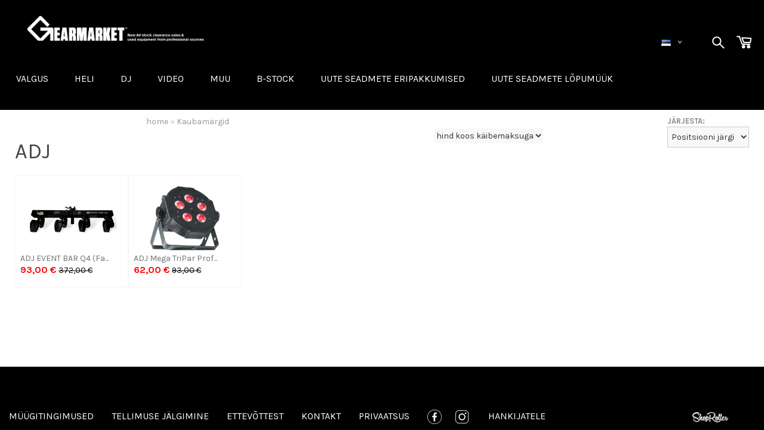

--- FILE ---
content_type: text/html; charset=UTF-8
request_url: https://www.gearmarket.eu/et/b/adj-301
body_size: 16707
content:
<!DOCTYPE html>
<html dir="ltr" lang="et">
<head>
<title>ADJ @ Gearmarket</title>

<meta charset="UTF-8" />
<meta name="keywords" content="Kasutatud helitehnika, kasutatud valgustehnika, kasutatud videotehnika, kasutatud lavatehnika, Gearmarket veebipood,  tehnika müük,  tühjendusmüük, lõpumüük, uus tehnika,  B-Stock" />
<meta name="description" content="ADJ Gearmarket on veebipood, mis koondab professionaalsete kasutajate second-hand tehnika müügipakkumisi." />
<meta name="author" content="Gearmarket" />
<meta name="generator" content="ShopRoller.com" />

<meta property="og:type" content="website" />
<meta property="og:title" content="Gearmarket" />
<meta property="og:image" content="https://www.gearmarket.eu/media/gearmarket/Gearmarket_header.png" />
<meta property="og:url" content="https://www.gearmarket.eu/et/b/adj-301" />
<meta property="og:site_name" content="Gearmarket" />

<meta name="HandheldFriendly" content="True" />
<meta name="MobileOptimized" content="320" />
<meta name="viewport" content="width=device-width, initial-scale=1, minimum-scale=1, maximum-scale=1" />

<base href="https://www.gearmarket.eu/" />

<link href="https://www.gearmarket.eu/media/gearmarket/gearmarketfavicon.png" rel="icon" />

<link rel="stylesheet" href="https://www.gearmarket.eu/skin/bigshop/css/all-2922.css" type="text/css" media="screen" />
<link rel="stylesheet" href="https://www.gearmarket.eu/media/gearmarket/general/assets/bootstrap.min.css" type="text/css" media="screen" />

<link href='https://fonts.googleapis.com/css?family=Karla:400,700' rel='stylesheet' type='text/css'>
<link href='https://fonts.googleapis.com/css?family=Ubuntu:400,700' rel='stylesheet' type='text/css'>

<script type="text/javascript" src="https://www.gearmarket.eu/skin/bigshop/js/all-2922.js"></script>

<script type="text/javascript" src="https://www.gearmarket.eu/media/gearmarket/general/assets/bootstrap.min.js"></script>




<style id="tk-theme-configurator-css" type="text/css">
body { background-image:url(transparent); }
body { background-color:#ffffff; }
#content { font-family:Arial,Helvetica,sans-serif; }
#content, .product-info .description, .product-info #wishlist-links a, .product-info .product-attributes-wrap { font-size:12px; }
#content { color:#333333; }
h1,h2,h3,h4,h5,h6,.box .box-heading span { font-family:'Lucida Sans Unicode','Lucida Grande',sans-serif; }
h1,h2,h3,h4,h5,h6 { color:#444444; }
#menu,#menu > ul > li > div { background-color:#444444; }
#menu > ul > li > a,#menu > ul > li > div > ul > li > a { color:#FFFFFF; }
#menu > ul > li:hover > a { background-color:#7a7a7a; }
#menu > ul > li:hover > a,#menu > ul > li ul > li > a:hover { color:#FFFFFF; }
#menu > ul > li > a { font-size:13px; }
#menu > ul > li ul > li > a { font-size:13px; }
.box .box-heading span { color:#333333; }
.box .box-heading { font-size:16px; }
.box .box-heading { border-color:#EEEEEE; }
.box .box-heading span { border-color:#7a7a7a; }
.box-category > ul > li > a, .box-category > ul > li > ul > li a { color:#333333; }
.box-category a:hover { background-color:#F9F9F9; }
.box-category > ul > li > a, .box-content.filter label { font-size:0px; }
.box-category > ul > li > ul > li a { font-size:0px; }
a.button, input.button, button.button, .box-product > div .cart a.button, .box-product > div .cart input.button, .product-grid > div 
											.cart a.button, .product-grid > div .cart input.button, .product-list > div .cart a.button, 
											.product-list > div .cart input.button, .button.gray,
											.button-secondary{ background-color:#eee; }
a.button, input.button, button.button, .box-product > div .cart a.button, .box-product > div .cart input.button, .product-grid > div 
											.cart a.button, .product-grid > div .cart input.button, .product-list > div .cart a.button, 
											.product-list > div .cart input.button, .button.gray,
											.button-secondary { color:#555; }
a.button:hover, input.button:hover, button.button:hover, .box-product > div .cart a.button:hover, .box-product > div .cart input.button:hover, 
											.product-grid > div .cart a.button:hover, .product-grid > div .cart input.button:hover, 
											.product-list > div .cart a.button:hover, .product-list > div .cart input.button:hover,
											.button-secondary:hover { background-color:#6b6b6b; }
a.button:hover, input.button:hover, button.button:hover, .box-product > div .cart a.button:hover, .box-product > div .cart input.button:hover, 
											.product-grid > div .cart a.button:hover, .product-grid > div .cart input.button:hover, 
											.product-list > div .cart a.button:hover, .product-list > div .cart input.button:hover,
											.button-secondary:hover { color:#7d7d7d; }
.button, input.button, button.button, .box-product > div .cart a.button, .box-product > div .cart input.button, .product-grid > div 
											.cart a.button, .product-grid > div .cart input.button, .product-list > div .cart a.button, 
											.product-list > div .cart input.button, .button.gray,
											.button-secondary:hover { font-size:12px; }
#button-cart, .button-primary { background-color:#7a7a7a; }
#button-cart, .button-primary { color:#ffffff; }
#button-cart:hover, .button-primary:hover { background-color:#444444; }
#button-cart:hover, .button-primary:hover { color:#ffffff; }
.product-list .price, .product-grid .price, .box-product .price-old, .box-product .price { color:#F15A23; }
.product-grid .price-new, .box-product .price-new, .product-list .price-new { color:#000000; }
.product-list .price-old, .product-grid .price-old, .box-product .price-old { color:#F00; }
.product-list .price, .product-grid .price, .product-list .price-old, .product-grid .price-old, .box-product .price-old, .box-product .price, .box-product .price-new   { font-size:14px; }
.product-info .price-tag { color:#ffffff; }
.product-info .price-old { color:#F00; }
.product-info .price-old { font-size:18px; }
.product-info .price-tag { background-color:#F15A23; }
.product-info .price { color:#F15A23; }
.pagination .links a { background-color:#ffffff; }
.pagination .links a { color:#a3a3a3; }
.pagination .links a { border-color:#eeeeee; }
.pagination .links a:hover { background-color:#ffffff; }
.pagination .links a:hover { color:#F15A23; }
.pagination .links a:hover { border-color:#cccccc; }
.pagination .links b { background-color:#F15A23; }
.pagination .links b { color:#ffffff; }
.pagination .links b { border-color:#F15A23; }
#header #cart .heading h4 { background-color:#F15A23; }
#header #cart .heading #cart-total, #header #welcome a, #language, #currency, #header .links { color:#333; }
#footer { background-color:#333333; }
#footer h3 { color:#acacac; }
#footer .column a { color:#999999; }
#footer .column a:hover { color:#ffffff; }
#powered { color:#999999; }
#sr-cookie-policy { background-color:#bcbbbb; }
#sr-cookie-policy, #sr-cookie-policy a { color:#ffffff; }
#sr-cookie-policy button { background-color:; }
#sr-cookie-policy button { color:; }
#sr-cookie-policy button:hover { background-color:; }
#sr-cookie-policy button:hover { color:; }
#sr-cookie-policy button { font-size:px; }
</style>
<style id="tk-custom-css" type="text/css">
/* 

Shoproller CSS EDITION
-----------------

0. General
 0.1 Fonts
 0.2
-----------------
1.Header
 1.1 Logo
 1.2 Search
 1.3 Menu
 1.4 Cart
 1.5 Language
------------------
2. Content main
 2.1 List + Grid view
 2.2 Single Product
 2.3 Cart page
 2.4 Checkout page
------------------
3. Sidebar
------------------
4. Footer
------------------
5. Responsive
*/


/* 0. GENERAL */

* {
	font-family:karla;	
}

#container {
    width: 100%;
    max-width: 100%;  
    padding: 10px; 
    box-sizing: border-box;
	top: 50%;
    left: 50%;
	margin-top: 0px; 
    margin-left: 0%;  
	
}

@media screen {
#column-left + #column-right + #content, #column-left + #content {
    margin-left: 0px;
	
}

h1, h2, h3, h4, h5, h6, .box .box-heading span {
    font-family: karla;
}

.main-wrapper{
	box-shadow:none;
	border-radius: 0;
	background:#fff;
	position: relative;
	max-width: 100%;
	margin-left: 0px;
}

a:focus, a:hover {
    text-decoration: none;
}

body{
    background: #000;
	position: relative; 
	margin: 0px;
    padding: 0;
    font-family: Arial, sans-serif;
	display: float;
	place-items: center;

}

/* 1.0 HEADER */

#header{
	background:#000;
    padding-bottom: 0px;	
	min-height: 95px;
	
}

#header .main-wrapper{
	background:#000;	
}



/* 1.1 Logo (+language) */


#header #logo span{
    color: #000;
    font-family: karla;
    text-transform: uppercase;
    font-size: 30px;
	padding-top:0;	
}

#header #logo img {
    max-width: 50%;
    max-height: 50%;
    position: relative;
	top: 0px;
	bottom: 0px;
    left: 30px; 
}

form.language_widget_header {
    position: relative;
    right: 0px;
    top: 50px;
}


#language, #language ul li a {
    padding-right: 15px;
    font-family: karla;
    color: #fff;
    font-size: 15px;
}

.lang_wrapper_ssr{
    float: right;
    margin-right: 30px;	
	margin-top: 0px;
}

.facebook_header_wrapper {
    position: relative;
    right: 0px;
    top: 0px;
}

#language.visible{
	z-index:999;
}

#language.novisible{
	z-index:0;	
}

#language:hover ul{
    top: 0px;
    left: 0;
    z-index: 10;
    background: #111;
    padding: 5px 10px;
}

#language:hover ul{
    top: 20px;
    left: 0;
    z-index: 10;
    background: #111;
    padding: 5px 10px;
}

/* 1.2 search */
.new_search #header #search input {
    float: right;
    position: relative;
    right: -10px;
    top: 0px;
    background: none;
    border: 0;
    color: #fff !important;
    background: none;
    width: 0px;
    padding: 0;
    -webkit-transition: width 0.3s, opacity 0.2s;
    transition: width 0.3s, opacity 0.3s;
    border-radius: 5px;
    height: auto;
    font-size: 13px;
    line-height: 17px;
    padding: 10px;
    opacity: 0;
    border: 1px solid #ccc;
    border-radius: 0;
}

.new_search.open #header #search input {
    float: right;
    position: relative;
    right: -10px;
    top: 0px;
    background: none;
    border: 0;
    color: #fff !important;
    background: none;
    width: 210px;
    padding: 0;
    -webkit-transition: width 0.3s, opacity 0.2s;
    transition: width 0.3s, opacity 0.3s;
    border-radius: 5px;
    height: auto;
    font-size: 13px;
    line-height: 17px;
    padding: 10px;
    opacity: 1;
    border: 1px solid #ccc;
    border-radius: 0;
    background: #000;
}

.new_search #header {
    background: none !important;
    height: 0px;
    min-height: inherit;
    padding:0;
    z-index: 0;
}

.new_search #header #search {
    float: right;
    margin: 0px;
    margin-right: 0px;

}


#search{
	float:right;	
}


.new_search .btn-search{
    color:#fff;
	float: right;
    font-size: 30px;
    margin-top: 30px;
    margin-right: 0px;
	display: inline-block;
}

#header .btn-search{
	background:none;
}

#header #search {
	float:right;
    margin: 0px;
}
		
/* 1.3 MENÜÜ */

#menu > ul > li > a {
    font-family: 'Karla', sans-serif;
    text-transform: uppercase;
    font-size: 16px;
    font-weight: normal;
}

#menu{
	background-color:#000;
	border-radius: 0;
	margin-bottom:0;
    position: relative;
    top: -5px;
    left: 0px;
}
#menu > ul > li ul > li > a{
	background: none !Important;	
}

#menu > ul > li {
    padding: 2px 12px;
}

#menu > ul > li:hover {
	background-color:#171717;
}

#menu > ul > li > a {
    background: none;
    border-bottom: 0;
}



#menu > ul > li:hover > a {
    background: none;
    border-bottom: 0;
}

#menu > ul > li > div {
 	background: #fff;
    border-radius: 0;
    -webkit-border-radius: 0;
    -moz-border-radius: 0;
    margin-left: 0 !important;
    color: #000 !important;
    box-shadow: rgba(0,0,0,0.1) 0 0 5px !important;
    padding: 10px 20px;
    display: table;
    opacity: 0.5;
    z-index: 0;
    height: 0px;
    overflow: hidden;
    height: 0 !important;
    display: block;
    padding: 0;
    width: 1px;
    -moz-transition: opacity 0.3s ease 0s, height 0.3s ease 0s;
    transition: opacity 0.3s ease 0s, height 0.3s ease 0s;
    -webkit-transition: opacity 0.3s ease 0s, height 0.3s ease 0s;
    left: 0px;
	margin-top: 2px;
}


   
#menu > ul > li:hover > div {
	background: #fff;
    border-radius: 0;
    -webkit-border-radius: 0;
    -moz-border-radius: 0px 0px 4px 4px;
    margin-left: 0 !important;
    color: #000 !important;
	box-shadow: rgba(0,0,0,0.1) 0 0 5px !important; 
    padding: 10px 20px;
	display:table;
	opacity:1;
	z-index:99;
	height:inherit;
    -moz-transition: opacity 0.3s ease 0s, height 0.3s ease 0s;
    transition: opacity 0.3s ease 0s, height 0.3s ease 0s;
    -webkit-transition: opacity 0.3s ease 0s, height 0.3s ease 0s;
    left: 0px;
}

#menu > ul > li > div > ul > li > a {
    color: #666;
    font-size: 14px;
    font-family: karla;
	text-transform:uppercase;
}

#menu > ul > li ul > li > a:hover {
    font-weight: normal;
    color: #006eff;	
    -moz-transition: all 0.3s ease 0s;
    transition: all 0.3s ease 0s;
    -webkit-transition: all 0.3s ease 0s;
}

.breadcrumb {
    left: 0px;
    position: relative;
}

/* CART */

a.widget_cart_header {
    position: absolute;
    right: 0px;
    top: 28px;
}

/* 2.0 Content */




/* 2.0 FRONTPAGE */

.box.new-products{
	background:#fff;
	padding: 20px 10px;
}

.view_all_text {
    width: 100%;
    display: block;
    top: 50px;
    position: absolute;
    text-align: center;
    font-weight: 700;
    letter-spacing: 0.6px;
    text-transform: uppercase;
    font-size: 0.86667em;
    color: rgb(0, 110, 255);
    border: 0;
}

.ssr_index_boxes{
	margin-bottom: 20px;
	background:#fff;
	margin-left:0px;
	margin-right:0px;
	display: none;
}


.one_box_index{
    position: relative;
    padding: 90px 1px;
	padding-bottom:0px;
}

.one_box_index p{
   	margin-bottom:0px;
}

.one_box_index:hover {
   background-color: rgba(0, 0, 0, 0.0588235);
	cursor: pointer;
}

.one_box_index img{
	max-width:100%;
	height:auto;	
}

.one_box_index p a{
    font-size: 24px;
    color: rgb(26, 26, 26);
    text-align: center;
    width: 100%;
    display: block;
    position: absolute;
    top: 25px;
}

/* Frontpage kategooria */


.product-grid .image {
    max-height: 125px;
    overflow-y: hidden;
}


.product-grid .image img {
    width: 100%;
    height: auto;
    max-width: 80%;
    margin-top: 10px;
}

.box .box-heading span {
    border: 0;
    font-family: karla;
    font-size: 27px;
    font-weight: normal;
}

.box.new-products .product-grid > div {
    width: 186px;
    margin-right: -3px;
    margin-bottom: 0;
	border:1px solid #f5f5f5;
}

.product-grid > div {
	border:1px solid #f5f5f5;
}


.box .box-heading {
    border: 0;
}

#container {
    text-align: left;
    overflow: inherit;
}

#content{
	position:relative;
}

.product-grid .name a:hover {
    color: #006eff;
}

#header #welcome a:hover, #header .links:hover, #currency:hover, #language:hover {
    color: #E9E9E9;
}

.product-grid {
    overflow: hidden;
}

.product-grid > div {
    width: 190px;
    margin-right: -3px;
    margin-bottom: 0;
}

.product-grid .name a {
    width: auto;
    color: #707173;
    font-family: karla;
    font-size: 14px;
	text-align:left;
	margin-bottom: -8px;
}

.product-grid > div:hover {
    border: 1px solid #ececed;
    box-shadow: none;
    background: #ececed;
}

.product-grid .cart {
    display: none;
}

.product-grid .image a{
	height: inherit;		
}

/* 2.0 Hind */
.product-grid .price {
    font-size: 16px;
    display: block;
    font-weight: 600;
    margin: 7px 0;
    padding: 0 8px;
    color: #000000;
	text-align:left;
}


.product-grid .price-new {
    color: #FF0000;
}

.product-grid .price-old {
    color: #000;
}

/* 2.0 filter */
.product-filter {
    border-bottom: 0;
    padding: 5px;
    overflow: auto;
	background-color: rgba(255, 255, 255, 0)
}

/* 2.0 Breadcrumbs */

.breadcrumb {
    padding: 0;
    margin-bottom: 20px;
    list-style: none;
    background-color: rgba(245, 245, 245, 0);
    border-radius: 0;
}

.breadcrumb a {
    font-size: 16px;
}

/* 2.0 Display AS */
.product-filter .display {
    display: none;
}

h1.category_title{
    font-size: 27px;
    margin-top: -10px;
    margin-bottom: -10px;
}

.sort b{
    display: block;
    text-transform: uppercase;
    color: #888;
    font-size: 13px;
}

/* 2.0 Leheküljenumbrid */

.pagination .links b {
    display: inline-block;
    border: 0;
    padding: 0px;
    font-weight: normal;
    text-decoration: none;
    color: #888;
    background: none;
    font-size: 12px;
    padding-left: 5px;
}

.pagination .links a {
    display: inline-block;
    border: 0;
    padding: 0px;
    text-decoration: none;
    color: #999;
    padding-left: 5px;
}

.pagination .links a:hover {
    color: #AC9FA5;
    border: 0;
    padding: 0px;
    padding-left: 5px;
}

span.page_only_number{
    padding: 0px;
	padding-right: 10px;

}

span.page_only_number.active{
	
}

.pagination.top_pagination{
	display:none;	
}

/* Sorteerimine */

.product-filter .sort {
    position: absolute;
    right: 0;
    top: 0px;
}

/* 2.2 SINGLE PRODUCT */


.product-info .description span#stock-str {
    font-weight: normal;
	
}

.product-info > .left {
    float: left;
    margin-right: 0px;
	padding-left:0px;
}

.product-info > .left + .right {
    margin-left: 0;
    float: left;
}

.product-info > .right > h1 {
    font-size: 23px;
    color: #58585a;
}

.breadcrumb a {
    font-size: 14px;
}

#content, .product-info .description, .product-info #wishlist-links a, .product-info .product-attributes-wrap {
    font-size: 14px;
}

/* 2.2 SINGLE PRODUCT Pildid */
.product-info .image {
    float: left;
    width: 100%;
    margin-bottom: 15px;
    text-align: center;
    position: relative;
	
}

.product-info .image a {
    float: left;
    width: 90%;
	position: relative;
	height: 100%;
	top: 0px;
	
}

.product-info .image img {
    max-width: 100%;
    max-height: 100%;
	width:100%;
	height:auto;
	
}

.product-info .image-additional {
    width: 100%;
    box-sizing: content-box;
}

.product-info .image-additional a {
    width: 23.5%;
}

.product-info .image-additional a img{
    width: 100%;
    height: auto;
	margin: 0px;
}

.product-info .display-tax {
	border: none;
    padding: 5px 10px;
    height: 37px;
    display: inline-block;
    margin-top: 5px;
}

.product-info .display-tax select {
	border: none;
	padding: 3px 0;
	color: #333;
	font-size: 14px;
	font-weight: normal;
}

.tk-product-page .social_media {
    margin-top: 15px;
}

/* Quantity */
.gearmr_btn_wrapper {
    width: 100%;
    text-align: center;
}

.gearmr_quantity strong {
    display: block;
    float: left;
    text-align: center;
    width: 110px;
    text-transform: uppercase;
    top: 5px;
    position: relative;
}

.wrapper_for_developing{
	width:100%;	
}

.product-info .image-additional .video-thumbnail{
	
}

.product-info .image-additional .video-thumbnail img{
	
}

/* 2.2 SINGLE PRODUCT - add to cart button */


.gearmr_btn_wrapper .qtyBtn {
    background: #ececed;
    padding: 0px 0px;
    float: left;
    color: #707173;
    opacity: 1;
    font-size: 16px;
    width: 35px;
    height: 32px;
    border: 0;
    border-radius: 0;
    margin-right: 0px;
    text-indent: 0;
    padding-top: 5px;
}

.gearmr_btn_wrapper input{
	float: left;
    border: 0;
    background: #707173;
    color: #fff;
    padding: 0;
    height: 32px;
    margin-top: 4px;
    width: 40px !important;
}

#button-cart {
	float:left;
    font-size: 14px;
    background: #707173;
    text-align: center;
    border-radius: 0px;
    border: 1px solid #c0c1c2;
    padding: 0px 25px;
    padding-right: 0px;
	padding-left: 20px;
	padding-top: 26px;
	margin-top: 0px;
    height: 60px;
    line-height: 70px;	
}
#button-cart svg {
    position: relative;
    left: -5px;
    bottom: 30px;
}

#button-cart span {
  position:relative;
  bottom: 30px;
}

.product-filter .display-tax {
    position: absolute;
    right: 320px;
    top: 16px;
    border: none;
    padding: 5px 10px;
    height: 37px;
}

/* Long description */

.wrapper.product-long-description-wrap table{
    width: 100%;
}

.wrapper.product-long-description-wrap table tr td{
    width: 49%;
    display: block;
    float: left;
    margin-right: 10px;	
}

/* Quantity + add to cart */

.wrapper_for_developing{
	width:100%;	
}

.product-info .cart .qty.gearmr_quantity{
	max-width: 120px;	
}

.product-info .cart #button-cart {
    float: left;
}

.sort.filter_sort{
	
}

.sort.filter_sort select {
    max-width: 150px;
}

.box.filter_wrapper {
    float: right;
    margin-right: 150px;
}

a.button.addon-makeyouroffer-btn {
    background: rgb(112, 113, 115) none repeat scroll 0% 0%;
    font-size: 14px;
    text-align: center;
    border-radius: 0px;
    border: 1px solid rgb(192, 193, 194);
    padding: 0px 5px;
    margin-top: 0px;
    height: 32px;
    line-height: 30px;
    color: #fff;
    text-transform: uppercase;
    font-weight: normal;
    padding: 0px 20px;
    margin-left: 10px;
}

.insert_add_offer_replace {
    float: left !important;
    position: relative;
    top: 4px;
}

#addon-makeyouroffer-container .form-control {
    padding: 2px 0px;
}

#addon-makeyouroffer-container .form-control input, #addon-makeyouroffer-container .form-control textarea {
    padding: 4px 4px;
}

#addon-makeyouroffer-container .form-control input[name="offer"] {
    width: 30% !important;
}


#addon-makeyouroffer-container.not_active {
	opacity: 0;
	height: 0px;
	-webkit-transition: all 0.5s;
	transition: all 0.5s;
	overflow: hidden;
	margin: 0;
	margin-bottom: -10px;
}

#addon-makeyouroffer-container.active {
	opacity:1;
    -webkit-transition: all 0.5s; /* Safari */
    transition: all 0.5s;
	height:auto;	
}

.product-info {
    overflow: visible;
}


.product-info .cart {
   border-bottom: 0;
}

.description_warranty{
	padding-top: 20px;
	border-top: 1px solid #E7E7E7;
}


/* Description */

.description_warranty .desc_title{
	float: left;
    display: inline-block;
    font-weight: bold;
    font-size: 14px;    
	margin-right: 5px;	
}

.description_warranty .desc_content{
    font-size: 14px;
	margin-bottom:5px;
}

.description_warranty .desc_content p{
	margin:0;
}

.product-specs-content{
    float: left;
    width: 100%;
    background: #FFF;
    padding-top: 10px;
    margin-top: -10px;
    padding-bottom: 20px;
    margin-bottom: 30px;	
}

body.tk-product-page .wrapper ul{
    float: left;
    background: #fff;
    width: 100%;
    padding-top: 5px;
    padding-bottom: 5px;
}

body.tk-product-page .wrapper p{
    float: left;
    background: #fff;
    width: 100%;
    padding-top: 5px;
    padding-bottom: 5px;
}

body.tk-product-page .wrapper h2{
    border: 0;
    text-transform: uppercase;
    background: #eee;
    float: left;
    width: 100%;
    font-family: karla;	
}

.bg_white_wrapper{
    background: #fff;
    float: left;
    width: 100%;
    margin-top: -10px;
    box-sizing: border-box;
    padding: 5px;

}

.related_product{
    float: left;
    width: 100%;
    margin-top: 30px;	
}

/* Single Product PRICES */

.product-info .price-tag {
    background: none;
    display: inline-block;
    height: 47px;
    padding: 0 18px 0 0px;
    border-radius: 0;
    -moz-border-radius: 0;
    -webkit-border-radius: 0;
    line-height: 48px;
    color: #000;
    font-size: 32px;
    font-weight: 400;
    float: left;
}

.product-info .price-old {
    color: #b5b6b7;
    text-decoration: inherit;
    font-weight: normal;
    font-size: 20px;
}

.old_price_wrapper {
    display: inline-block;
	margin-top: 7px;
}

.old_price_wrapper span {
	display: block;
    font-size: 10px;
    text-transform: lowercase;
    color: #707173;
    margin-bottom: -5px;
}

.product-info .price {
    border-bottom: 0;
}

.available_gearmarket {
    font-size: 16px;
    color: #52524D;
    font-weight: 600;
    position: relative;  
}

/* NOTIFICATION */

#notification .add-to-cart-msg {
    position: inherit;
    z-index: 1200;
    padding: 15px 25px;
    top: 50px;
    right: 50px;
    background: #006efe;
    border: 0;
    width: 100%;
    margin-right: 0;
    color: #fff;
    text-align: center;
}

.success a {
    padding: 3px 0px;
    background: none;
    margin: 0px 0px;
    color: #fff;
    font-size: 14px;
    font-weight: bold;
}

.success .close, .warning .close, .attention .close, .information .close {
    background: url('https://www.gearmarket.eu/media/gearmarket/general/assets/close_icon.png') no-repeat;
    float: right;
    width: 23px;
    height: 23px;
    padding: 0;
    margin: 0px 0px 0 10px;
    cursor: pointer;
    opacity: 1;
}

.success {
    background: #59b645;
    border: 1px solid #59b645;
    color: #fff;
}

/* 2.3 CART PAGE */

.gearmr_btn_wrapper .qtyBtn2 {
    background: #ececed;
    padding: 0px 0px;
    float: left;
    color: #707173;
    opacity: 1;
    font-size: 16px;
    width: 35px;
    height: 32px;
    border: 0;
    border-radius: 0;
    margin-right: 0px;
    text-indent: 0;
    padding-top: 5px;
}

.cart-info table {
	border:0px;
}

.cart-info tbody td {
	background:#fff;
	border:0;
	vertical-align:middle;
}

table.checkout_cart tbody tr td{
    padding: 2px 0px;	
}

.cart-info tbody .name a{
    font-size: 1.33333em;		
}

.cart-info tbody .total {
	text-align:center;
    font-size: 1.2em;
}

.cart-info tbody .quantity #qty{
    margin-top: 0;
    text-align: center;
}

.cart-info tbody .cartRemoveItemBtn{
	background: #ECECED;
    color: #707173;
    padding: 5px 10px;
    font-weight: bold;
    float: right;
    margin-top: -60px;
    margin-right: -18px;
    border-radius: 20px;	
}


.cart-info tbody tr {
    position: relative;
    border-bottom: 1px solid #eee;
}

.cart-total table tr td {
    font-size: 18px;
}

body.tk-cart-page h1 {
    font-size: 2.4em;
    text-transform: uppercase;
    font-family: karla;
    margin-bottom: 30px;
}

body.tk-cart-page button.button{
    background: #ECECED;
    border-radius: 0;
    padding: 15px 20px;
    max-height: none;
    line-height: 1px;
    border: 0;
    box-shadow: none;
    color: #707173;	
}

body.tk-cart-page button.button:hover{
	
	}

body.tk-cart-page .cart-bottom a{
    box-shadow: none;
    float: right;
    height: 30px;
    margin-left: 2px;
    background: #707173;
    color: #fff;
    border-radius: 0px;
    font-weight: normal;	
}

/* 2.4 UUS CHECKOUT */

.checkout-content .shipping_method{
	margin-top: 15px;	
}

.billtoAddressContainer, .shiptoAddressContainer {
    margin-bottom: -35px !important;		
}

#order-comment .checkout-content{
	margin-bottom: -20px;	
}

table.checkout_cart{
	margin-bottom: 0;
}

.checkout-product table tfoot tr td{
    padding: 0;
    position: relative;
    bottom: 10px;	
}

.checkout.new_checkout .checkout_left {
    float: left;
    width: 60%;
}

.checkout_left #payment-address, .checkout_left #shipping-address, .checkout_left #order-comment{
	width:100%;
	background-color: #FAFAFA;
    border: 2px solid;
    border-color: #DBD8D8;
    padding: 15px;
    margin-bottom: 30px;
    box-sizing: border-box;
}

.checkout.new_checkout .checkout_left table.form td{
	padding: 0;
    display: block;
    margin-bottom: 0px;
    width: 100%;
    font-size: 14px;
    color: #6d6c6c;
    font-style: normal;
    font-weight: 400;
    text-align: left;
    text-transform: none;
}

.checkout.new_checkout .checkout_left table.form tr{
	float: left;
    width: 100%;
    display: block;
    margin-top: 10px;  	
}


.checkout.new_checkout .checkout_left input, .checkout.new_checkout .checkout_left select,.checkout.new_checkout .checkout_left textarea{
    margin-top: 0px;
    margin-bottom: 5px;
    width: 98% !important;
    padding: 7px 4px;
    border: 1px solid #DBD8D8;
    background: #fff;	
}

.checkout.new_checkout .checkout_right{
    float: right;
    width: 38%;
    background-color: #FAFAFA;
    border: 2px solid;
    border-color: #DBD8D8;
    padding: 15px;
    margin-bottom: 30px;
    box-sizing: border-box;	
}

.checkout_right .buttons .right {
    margin-top: 0px;
    float: left;
    width: 100%;
}

.checkout_right .buttons {
    padding: 0px;
    margin-bottom: 0;
}

.checkout_right table{
	border: 0;
    border-bottom: 2px solid #DBD8D8;
}

.checkout_right table tr{
	border: 0;
}

.checkout_right .title h4{
    font-size: 16px;	
}

.checkout_right .order_cart_heading{
  	font-size: 18px !important;
    color: #6d6c6c !important;
    font-style: normal;
    font-weight: 700;
    text-align: center;
    text-transform: uppercase;	
}

  

.checkout_right table tr td{
	border: 0;
    font-size: 14px;
    color: #6d6c6c;
    font-style: normal;
    font-weight: 400;
    text-align: left;
    text-transform: none;
}

.checkout_right table tr td a{
    font-size: 14px;

}

.checkout.new_checkout .checkout_right button[name=placeOrderBtn], .checkout.new_checkout .checkout_right button[name=backToCartBtn]{
	width: 100% !important;
    margin-top: 5px;
    background: #DBDEE1;
    border: 0;
    border-radius: 0;
}


.checkout.new_checkout .checkout_right button[name=placeOrderBtn]:hover, .checkout.new_checkout .checkout_right button[name=backToCartBtn]:hover{
    width: 100% !important;
    margin-top: 5px;
    background: #000;
    color: #fff;
}


.checkout.new_checkout .checkout-heading {
	background: none;
    font-size: 24px;
    color: #333;
    border: 0;
    padding: 0;
    text-transform: uppercase;
}

.checkout-content {
    padding: 0px 0px 15px 0px;
    display: inline-block;
    overflow: hidden;
    width: 100%;
    box-sizing: border-box;
}

input#shipto_buyer {
    width: auto !important;
    position: relative;
    top: 2px;
}

#shipping-address{
	max-height:1700px;
    -webkit-transition: max-height 1s; /* Safari */
    transition: max-height  1s;
}

#shipping-address.invisible_box{
	max-height: 0px;
	overflow: hidden;
	padding: 0;
	border: 0;
    -webkit-transition: max-height 1s; /* Safari */
    transition: max-height  1s;
}


.checkout_cart thead tr td{
    background: #000;
    color: #fff;
    text-transform: uppercase;
    font-size: 13px;	
}

table.checkout_cart tr td:nth-child(2){
	 text-align: right;
}

.checkout-product tr td:nth-child(2) {
    text-align: right;
}

.checkout_right table tr td.total{
	text-align:right;	
}


.checkout.new_checkout .checkout_left table.form td{
	font-size:14px;	
}

.checkout.new_checkout .checkout_left .checkout-heading {
	margin-bottom: 0px;
    padding-bottom: 0;
}

.agreement #lipsum{
    max-height: 250px;
    overflow-y: scroll;	
}


.agreement .agreement-check{
    font-size: 14px;
    font-weight: bold;
    border-top: 2px solid #ccc;
    margin-top: 10px;	
}

.agreement input{
    position: relative;
    top: 4px;
    width: 16px;
    height: 16px;
    margin-right: 10px;   	
}

.tk-checkout-agreement-container2{
    float: left;
    font-size: 15px;	
}

.tk-checkout-agreement-container2 input{
    margin-right: 10px;
    width: 16px;
    height: 16px;
    position: relative;
    top: 4px;	
}


/* Checkout success */

body.checkout-payment-page .tk-payment-method{
    float: left;
    width: 100%;	
}

body.checkout-payment-page .tk-payment-method .logo{
	 max-width: 70px;
}

body.checkout-payment-page .tk-payment-method a.button {
    border: 0;
    padding: 0px 20px;
    border-radius: 0;
    background: #eee;
    box-shadow: none;
    text-transform: uppercase;
}


body.checkout-payment-page .tk-payment-method a.button:hover {
    color: #fff;
    background: #000;    
}

body.checkout-payment-page a.button {
    float: right;
    border: 0;
    box-shadow: none;
    border-radius: 0;
    padding: 0px 20px;
}

body.checkout-payment-page a.button:hover {
    color: #fff;
    background: #000;   
}

body.checkout-payment-page .tk-payment-method.tk-payment-method-maksekeskus{

}

body.checkout-payment-page  .box-container{
    float: left;
    width: 49%;
    box-sizing: border-box;
    padding: 10px;
    background: #fff;
    border: 3px solid #EEE;
    margin-right: 10px;
}

/* 4.0  FOOTER */
#footer {
    overflow: overlay;
    max-width: 100%;
    border-radius: 0;
    background: #000;
    margin: 0;
    padding: 0;
    position: fixed;
    bottom: -25px;
    width: 100%;
}

/* Shoprolleri logo */
#tellimiskeskus-badge a{
	background:url('https://www.gearmarket.eu/media/gearmarket/general/assets/shoproller-valge_logo.png');
    background-size: 60px;
    background-repeat: no-repeat;
}



.gearmarket_footer .main-wrapper {
    padding: 0;
    margin-top: 6px;
    margin-bottom: 0px;
}

.shoproller_badge {
    float: right;
    margin-top: -65px;
	margin-right: 50px;
}


body.tk-is-admin .shoproller_badge {
    margin-top: 6px;
}

.shoproller_badge a {
	
}

/* Footer tekst */

.bottom-block{
	background:none;	
}

.gearmarket_footer ul{
	list-style-type:none;
}

.gearmarket_footer ul li{
    float: left;
    margin-right: 30px;
    color: #fff;
    font-family: karla;
    font-size: 15px;	
}

.footerf_gr_wrp{
	float: left;
    width: 100%;
}


.gearmarket_footer ul li a{
	font-family: 'Karla', sans-serif;
    text-transform: uppercase;
    font-size: 16px;
    font-weight: normal;
	color:#fff;
}

.tk-is-admin .gearmarket_footer ul li a{
    line-height: 24px;	
}

.gearmarket_footer ul li a{
    line-height: 36px;
}

/* MakeYourOffer addon */
#addon-makeyouroffer-container {
	margin-bottom: 20px;
}
#addon-makeyouroffer-container .form-control {
	background: none;
	border: 0px none;
	height: auto;
	box-shadow:none;
}
#addon-makeyouroffer-container .form-control label {
	display: inline;
	font-style: normal;
	font-weight: 400;
	font-size: 14px;
}
#addon-makeyouroffer-container .form-control input,
#addon-makeyouroffer-container .form-control textarea {
	background: #ffffff;
	width: 98%;
	border: 1px solid #dbd8d8;
	padding: 7px 4px;
	font-weight: 400;
}
#addon-makeyouroffer-container .form-control input[name=offer] {
	width: 90%;
}
#addon-makeyouroffer-container .button,
#addon-makeyouroffer-container .button:hover {
	display: inline-block;
	background: #ececed;
	border: 0 none;
	border-radius: 0;
	box-shadow: none;
	color: #707173;
	line-height: 1px;
	max-height: none;
	padding: 15px 20px;
}

/* RESPONSIVE */

/* Tahvelarvuti wide */
@media only screen and (max-width: 1024px) {

	.one_box_index {
    float: left;
    width: 50%;
	}
	
	#header #logo img {
    bottom: 0px;
    left: 0px;
    top: 15px;
	}
	
	.box.new-products .product-grid > div {
    width: 25%;
	}

	.product-info .cart .qty.gearmr_quantity {
		float: left;
	}
	
	.wrapper.product-long-description-wrap table tr td {
		width: 100%;
		display: block;
		float: left;
		margin-right: 0;
	}
	
	.checkout.new_checkout .checkout_left {
		float: left;
		width: 100%;
	}
	
	.checkout.new_checkout .checkout_right {
		float: left;
		width: 100%;
	}	
	

	
	
}


/* Tahvelarvuti portrait */
@media only screen and (max-width: 768px) {

	body.checkout-payment-page  .box-container{
    width: 100%;
	}

	#header #logo img.pc_logo {
  		display:none;
	}
	
	#header #logo img.mobile_logo{
		display: block !important;
    	max-width: 225px;
		margin: auto;
	}
	
	#language ul li a {
		float: left;
	}
	
	#menu > ul > li > a {
		
	}
	
	#menu > ul > li {
    	padding: 0;
	}
	
	#menu > ul > li > div > ul > li > a {
    	color: #F1F1F1!important;
	}
		
	#menu > ul > li > div > ul > li > a {
   		background: none !important;
	}
	
	#menu > ul > li ul > li > a {
		color: #fff;
		text-transform: uppercase;
	}
	
	#menu > ul > li ul > li > a {
		color: #fff;
		text-transform: uppercase;
	}
	
	body.tk-cart-page table tr td {
		display: block;
		width: 100% !important;
		text-align: center !important;
	}
	
	.tk-actions-block.buttons button, .tk-actions-block.buttons a{
		width: 100% !Important;
		float: left;
		margin-bottom: 7px;	
	}
	
	.tk-actions-block.buttons .left, .tk-actions-block.buttons .right{
		float: right;
		text-align: right;
		width: 100%;
    	text-align: center;
	}
	
	table#total{
		float:left;
	}
	
	table#total tr td{
		text-align: left !important;
		display: inline;	
	}
	
	
		
	
}

/* Mobiil wide */
@media only screen and (max-width: 480px) {

	
	.product-filter .sort {
		position: relative;
		right: 0;
		top: 0px;
	}
	
	.product-filter .display-tax {
		position: absolute;
		right: -20px;
		top: 30px;
		border: none;
		padding: 5px 10px;
		height: auto;
		float: right;
		margin-right: 0;
	}	
	
	.product-info .display-tax select {
		border: 0 none;
		padding: 3px 0;
	}
	
	.breadcrumb {
		float: left;
		width: 100%;
		clear: both;
		margin-bottom: 10px;
	}
	
	.product-filter {
		float: right;
		width: 100%;
		clear: both;
		overflow: visible;		
	}	
	
	.sort.filter_sort {
		position: absolute;
		left: 0px;
		top: 83px;
	}	
	
	.gearmarket_footer ul li {
		float: left;
		margin-right: 0px;
		color: #fff;
		font-family: karla;
		font-size: 16px;
		width: 100%;
		text-align: center;
	}
	
	#footer {
    	position: relative;
	}
	
	.one_box_index {
		float: left;
		width: 100%;
	}
	
	.box.new-products .product-grid > div {
   	 	width: 50%;
	}
	
	#tellimiskeskus-badge a {
		margin: 0 auto;
		bottom: 10px;
		position: relative;
	}

	
}

/* Mobiil portrait */
@media only screen and (max-width: 640px) {

	.product-grid > div {
    	width: 50%;
	}
		
	
}


.control-label {
	vertical-align: top;
}


	
</style>

<script type="text/javascript">
if(!Roller) var Roller = {};
Roller.config = new Array();
Roller.config['base_url'] = 'https://www.gearmarket.eu/et/';
Roller.config['base_path'] = '/';
Roller.config['cart/addtocart/after_action'] = '1';
Roller.config['skin_url'] = 'https://www.gearmarket.eu/skin/bigshop/';
Roller.config['translate-fill_required_fields'] = 'Palun täida kõik kohustuslikud väljad';
Roller.t = {"form_error_fill_required_fields":"Palun t\u00e4ida k\u00f5ik kohustuslikud v\u00e4ljad","cart_error_no_items_selected":"Vali tooted!"}
$(document).ready(function(e)
{
	
	
	
	/* Get language image */
    var $img = $('#language li a.active img').clone();
    $("#language span.replace_language_active").append($img);	
	
	
	/* make offer changes */
	$("a.button.addon-makeyouroffer-btn").appendTo(".insert_add_offer_replace");
	

	$('#language').attr('class','visible');	

	/* Small images changes main image */
	$( ".small_picture" ).click(function() {
  		var picture_link = $(this).attr('href');
		var picture_link_medium = $(this).attr('data_medium_pic');
		$(this).parent().prev().find('a').attr('href', picture_link);
		$(this).parent().prev().find('img').attr('src', picture_link_medium);		
		return false;
	});
	
	
	/* Frontpage 3 boxes */
	$(".ssr_index_boxes .one_box_index").each(function(){
		var info_kiri =	$( ".ssr_index_boxes input" ).val();
		$(this).append('<span class="view_all_text">'+info_kiri+'</span>');
	});

	
	/* Kui checkout-is on checkitud */
	if ($('input#shipto_buyer').prop('checked')) {
		$('#shipping-address').addClass('invisible_box');	
	}
	
	
	/* Checkout lehelt br eemaldus  */
	$("body.tk-checkout-page .shipping_method br").remove();
	
	/* Ostukorvi + ja - kogused */
	$("td.quantity .qtyBtn2").on("click", function() {
		  var $button = $(this);
		  var oldValue = $button.parent().find("input").val();
		
		  if ($button.text() == "+") {
			  var newVal = parseFloat(oldValue) + 1;
			} else {
		   // Don't allow decrementing below zero
			if (oldValue > 0) {
			  var newVal = parseFloat(oldValue) - 1;
			} else {
			  newVal = 0;
			}
		  }
		  $button.parent().find("input").val(newVal);
	});

	
	

	/* Adminina ei saaks klikkida esilehe blokkidele, vaid avaks hammasratta */
	if ( $( "body" ).is( ".tk-is-admin" ) ) {
		/* Ei saa linkidele klikkida */
		} else {
			
			$( ".ssr_index_boxes .one_box_index" ).click(function() {
				var link = $(this).find('p a').attr('href');
				window.location.href = link;				
		});		
	}
	

	/* Search click */
	$('.btn-search').bind('click', function()
	{
		
	$('#language').attr('class','novisible');
		
	if ($(this).hasClass( "active" )) {
		var f = $('#header #searchForm');
		var query = $('#header #filter_name').val();
		if(query)
		{
			f.find('input[name="q"]').val( query );
			f.submit();
		}
		else
		{
			$('#header #filter_name').select();
		}
/*
		url = $('base').attr('href') + 'search?';

		var filter_name = $('input[name=\'filter_name\']').attr('value');
		if (filter_name) {
			url += 'q=' + encodeURIComponent(filter_name);
		}

		location = url;
*/
			
    }	
	
		
		
	});
	
		
	/* Otsingu avamine kui pole aktiivne */
	$( ".btn-search.not_active" ).click(function() {
	 	$(this).attr('class','btn-search active');
		$( "#filter_name" ).focus();
		$('.new_search.nopen').attr('class','new_search open');
		$('#language').attr('class','novisible');
	});



	/* Otsingu lahtri kinni panemine kui klikkida kuhugi mujale */
	$(document).mouseup(function (e)
	{
		var container = $("#search");
		if (!container.is(e.target) // if the target of the click isn't the container...
			&& container.has(e.target).length === 0) // ... nor a descendant of the container
		{
			
		var container = $("#results");
		if (!container.is(e.target) // if the target of the click isn't the container...
			&& container.has(e.target).length === 0) // ... nor a descendant of the container
		{			
			$('.btn-search.active').attr('class','btn-search not_active');
			$('.new_search.open').attr('class','new_search nopen');
			$('#language').attr('class','visible');	
		}

			
		}
	});
	
});



function setAutoComplete(field_selector, results_id, get_url){
	// initialize vars
	acResultsId = "#" + results_id;
	acURL 		= get_url;

	// create the results div
	$("body").append('<div id="' + results_id + '"></div>');

	// register mostly used vars
	acSearchField	= $(field_selector);
	acResultsDiv	= $(acResultsId);

	// reposition div
	repositionResultsDiv();
	
	// on blur listener
	acSearchField.blur(function(){ setTimeout("clearAutoComplete()", 200) });

	// on key up listener
	acSearchField.keyup(function (e) {

		// get keyCode (window.event is for IE)
		var keyCode = e.keyCode || window.event.keyCode;
		var lastVal = acSearchField.val();

		// check an treat up and down arrows
		if(updownArrow(keyCode)){
			return;
		}

		// check for an ENTER or ESC
		if(keyCode == 13 || keyCode == 27){
			clearAutoComplete();
			return;
		}

		// if is text, call with delay
		setTimeout(function () {autoComplete(lastVal)}, acDelay);
	});
}

// treat the auto-complete action (delayed function)
function autoComplete(lastValue)
{
	// get the field value
	var part = acSearchField.val();

	// if it's empty clear the resuts box and return
	if(part == ''){
		clearAutoComplete();
		return;
	}

	// if it's equal the value from the time of the call, allow
	if(lastValue != part){
		return;
	}

	// get remote data as JSON
	$.getJSON(acURL + part, function(json){

		// get the total of results
		var ansLength = acListTotal = json.length;

		// if there are results populate the results div
		if(ansLength > 0){

			var newData = '';

			// create a div for each result
			for(i=0; i < ansLength; i++) {
				newData += '<div class="unselected">' + json[i] + '</div>';
			}

			// update the results div
			acResultsDiv.html(newData);
			acResultsDiv.css("display","block");
			
			// for all divs in results
			var divs = $(acResultsId + " > div");
		
			// on mouse over clean previous selected and set a new one
			divs.mouseover( function() {
				divs.each(function(){ this.className = "unselected"; });
				this.className = "selected";
			})
		
			// on click copy the result text to the search field and hide
			divs.click( function() {
				acSearchField.val(this.childNodes[0].nodeValue);
				clearAutoComplete();
			});

		} else {
			clearAutoComplete();
		}
	});
}

// clear auto complete box
function clearAutoComplete()
{
	acResultsDiv.html('');
	acResultsDiv.css("display","none");
}

// reposition the results div accordingly to the search field
function repositionResultsDiv()
{
	// get the field position
	var sf_pos    = acSearchField.offset();
	var sf_top    = sf_pos.top;
	var sf_left   = sf_pos.left;

	// get the field size
	var sf_height = acSearchField.height();
	var sf_width  = acSearchField.width();
	
	var kaugus = $('#menu');
	var rt = ($(window).width() - (kaugus.offset().left + kaugus.outerWidth()));
	
	
	// apply the css styles - optimized for Firefox
	acResultsDiv.css("position","absolute");
	acResultsDiv.css("right", rt);
	acResultsDiv.css("top", sf_top + sf_height + 15);
	acResultsDiv.css("width", sf_width - 2);
}


// treat up and down key strokes defining the next selected element
function updownArrow(keyCode) {
	if(keyCode == 40 || keyCode == 38){

		if(keyCode == 38){ // keyUp
			if(acListCurrent == 0 || acListCurrent == -1){
				acListCurrent = acListTotal-1;
			}else{
				acListCurrent--;
			}
		} else { // keyDown
			if(acListCurrent == acListTotal-1){
				acListCurrent = 0;
			}else {
				acListCurrent++;
			}
		}

		// loop through each result div applying the correct style
		acResultsDiv.children().each(function(i){
			if(i == acListCurrent){
				acSearchField.val(this.childNodes[0].nodeValue);
				this.className = "selected";
			} else {
				this.className = "unselected";
			}
		});

		return true;
	} else {
		// reset
		acListCurrent = -1;
		return false;
	}
};



// Roller.addToCart
Roller.addToCart = function(article_id, qty, parent_article_id)
{
	$.ajax({
		url: 'cart/additem',
		type: 'post',
		data: {
			'article_id': article_id, 
			'qty': qty,
			'parent_article_id': parent_article_id
		},
		dataType: 'json',
		success: function(json)
		{
			$('.success, .warning, .attention, .information, .error').remove();
			if (json['redirect'])
			{
				location = json['redirect'];
			}
			if (json['error'])
			{
				$('#notification').html('<div class="warning add-to-cart-msg" style="display:none;">'+json['error']+'<span class="close"></span></div>');
				$('#notification .warning').fadeIn();
				
				$('#notification .close').click(function() {
						$('#notification .add-to-cart-msg').remove();
				});
				
				
				// Close notification with interval
				$('#notification .add-to-cart-msg')
					.delay(4000)
					.fadeOut('slow', function()
					{
						$(this).remove();
					}
				);
			}
			if (json['success'])
			{
				$('#notification').html('<div class="success add-to-cart-msg" style="display:none;">'+json['success']+'<span class="close"></span></div>');
				$('#notification .success').fadeIn();
				
				
				
    			$('html,body').animate({ scrollTop: $("#logo").offset().top}, 'fast');				
				
				if(json['cart_total_qty']) {
					$('#cart #cart_total_qty').html( json['cart_total_qty'] );
				}
				if(json['cart_total_sum']) {
					$('#cart #cart_total_sum').html( json['cart_total_sum'] );
				}
				if(json['cart_mini_block']) {
					$('#cart .content').html( json['cart_mini_block'] );
				}

				// Redirect to cart
				if(Roller.getConfig('cart/addtocart/after_action') == 2)
				{
					window.location = Roller.getUrl('cart');
				}
				// Redirect to checkout
				else if(Roller.getConfig('cart/addtocart/after_action') == 3)
				{
					window.location = Roller.getUrl('checkout');
				}
					
				
				$('#notification .close').click(function() {
						$('#notification .add-to-cart-msg').remove();
				});
								
				// Close notification with interval
				$('#notification .add-to-cart-msg')
					.delay(4000)
					.fadeOut('slow', function()
					{
						$(this).remove();
					}
				);
			}
		}
	});
};

</script>


            <script>
  (function(i,s,o,g,r,a,m){i['GoogleAnalyticsObject']=r;i[r]=i[r]||function(){
  (i[r].q=i[r].q||[]).push(arguments)},i[r].l=1*new Date();a=s.createElement(o),
  m=s.getElementsByTagName(o)[0];a.async=1;a.src=g;m.parentNode.insertBefore(a,m)
  })(window,document,'script','https://www.google-analytics.com/analytics.js','ga');

  ga('create', 'UA-80199751-1', 'auto');
  ga('send', 'pageview');

</script>        <script>
        /*
         *   Called when consent changes. Assumes that consent object contains keys which
         *   directly correspond to Google consent types.
         */
        const googleUserConsentListener = function() {
            let consent = this.options;
            gtag('consent', 'update', {
                'ad_user_data': consent.marketing,
                'ad_personalization': consent.marketing,
                'ad_storage': consent.marketing,
                'analytics_storage': consent.analytics
            });
        };

        $('document').ready(function(){
            Roller.Events.on('onUserConsent', googleUserConsentListener);
        });
    </script>
    <!-- Global Site Tag (gtag.js) - Google Analytics Events -->
    
    <!-- Global Site Tag (gtag.js) - Google Analytics Event listeners -->
	        <script type="text/javascript">
            let currency = "eur".toUpperCase();
            let shop = "";

            $(document).bind('sr:cart.changed', function(event, options) {
                let categories = [];
                //if product qty is positive then add
                if (!options || options.quantity_added_to_cart <= 0)
                {
                    //no track remove_from_cart
                    return;
                }

                //take product first category path(taxonomy)
                if (options.product_categories.length > 0)
                {
                    let category_parts = options.product_categories[0].split(" > ")
                    if (category_parts.length > 0) {
                        categories = categories.concat(category_parts);
                    }
                }
                gtag('event', 'add_to_cart', {
                    currency: currency,
                    value: options.product_price * options.quantity_added_to_cart,
                    items: [
                        {
                            item_id: options.product_sku,
                            item_name: options.product_title,
                            affiliation: shop,
                            item_brand: options.product_brand,
                            item_category: categories[0],
                            item_category2: categories[1],
                            item_category3: categories[2],
                            item_category4: categories[3],
                            item_category5: categories[4],
                            price: options.product_price,
                            quantity: options.quantity_added_to_cart
                        }
                    ]
                })
            })
        </script>
	
</head>

<body class="browser-chrome browser-chrome-131.0.0.0 tk-language-et_EE page-template-page-2columns_left content-template-content-brand brand-page brand-page-94">

<div id="fb-root"></div>
<script type="text/plain" data-category="analytics" async defer crossorigin="anonymous" src="https://connect.facebook.net/et_EE/sdk.js#xfbml=1&version=v11.0&appId=386731248061277&autoLogAppEvents=1"></script>



	<div id="header">
		<div class="gearmarket_header">
	
	<div class="col-xs-12 col-lg-6">
		
		<div id="logo"><a href="https://www.gearmarket.eu/et/home">
			<img class="pc_logo" src="https://www.gearmarket.eu/media/gearmarket/Gearmarket_header.png" alt="Gearmarket" />
		<img class="mobile_logo" src="https://www.gearmarket.eu/media/gearmarket/Gearmarket_logo_web.png" alt="Gearmarket" style="display:none;" />
	</a></div>	
		
	</div>
	
	<div class="col-xs-12 col-lg-6">
		
	
		
		<div class="lang_wrapper_ssr">
				<form action="#" method="post" class="language_widget_header">
<div id="language">
	
	<span class="replace_language_active"></span>
	

	
	<ul>
			<li>
			<a class="active" href="https://www.gearmarket.eu/et" title="Eesti keel">
				<img src="https://www.gearmarket.eu/skin/bigshop/image/flags/et.png" alt="Eesti keel">
				Eesti keel			</a>
		</li>

			<li>
			<a class="" href="https://www.gearmarket.eu/en" title="English">
				<img src="https://www.gearmarket.eu/skin/bigshop/image/flags/en.png" alt="English">
				English			</a>
		</li>

		</ul>
</div>
</form>
	
			
				
<div id="search" class="new_search nopen">
	<div id="header">
	<div id="search">
	
<form id="searchForm" action="https://www.gearmarket.eu/et/search" method="get">
			<input type="hidden" name="page" value="1" />
	<input type="hidden" name="q" value="" />
</form>

<div class="btn-search not_active">
		
<svg version="1.1" id="search_icon" xmlns="http://www.w3.org/2000/svg" xmlns:xlink="http://www.w3.org/1999/xlink" x="0px" y="0px"
	 width="64px" height="64px" viewBox="0 0 32 32" enable-background="new 0 0 32 32" xml:space="preserve">
<g>
	<circle fill="none" stroke="#FFFFFF" cx="14.938" cy="14.394" r="3.323"/>
	
		<line fill="none" stroke="#FFFFFF" stroke-linecap="round" stroke-linejoin="round" x1="17.284" y1="16.739" x2="20.755" y2="20.071"/>
</g>
</svg>	

	
</div>
<input type="text" id="filter_name" name="filter_name" value="" placeholder="Otsi tooteid koodi või nime järgi..." onClick="this.select();" onKeyDown="this.style.color = '#333';" class="search-autocomplete" />
</div>
		</div>
</div>			
			
		
				
<a onclick="window.location='https://www.gearmarket.eu/et/cart'" class="widget_cart_header">
<svg version="1.1" id="shopping_cart_icon" xmlns="http://www.w3.org/2000/svg" xmlns:xlink="http://www.w3.org/1999/xlink" x="0px" y="0px"
	 width="64px" height="64px" viewBox="0 0 32 32" enable-background="new 0 0 32 32" xml:space="preserve">
<g>
	<polyline fill="none" stroke="#FFFFFF" stroke-linecap="round" stroke-linejoin="round" points="9.5,11.582 11.378,11.582 
		13.717,18.045 20.18,18.045 	"/>
	<polygon fill="none" stroke="#FFFFFF" stroke-linecap="round" stroke-linejoin="round" points="13.596,12.659 14.978,16.45 
		20.576,16.45 21.072,13.084 	"/>
	<path fill="#FFFFFF" stroke="#FFFFFF" stroke-miterlimit="10" d="M14.833,21c0.522,0,0.946-0.424,0.946-0.946
		s-0.424-0.945-0.946-0.945c-0.523,0-0.946,0.423-0.946,0.945S14.31,21,14.833,21"/>
	<path fill="#FFFFFF" stroke="#FFFFFF" stroke-miterlimit="10" d="M19.092,21c0.521,0,0.945-0.424,0.945-0.946
		s-0.424-0.945-0.945-0.945c-0.523,0-0.945,0.423-0.945,0.945S18.568,21,19.092,21"/>
</g>
</svg>
</a>	
		
		</div>
		
		<div class="facebook_header_wrapper">
			
		
					
				
		
				
	
		
		</div>
		
		
		
		
	</div>
	
	
</div>	








	</div>

		<div id="menu">
		
<span>Menüü</span>
<ul>


		
		<li class="tk-category-212 tk-category-valgus" style="z-index:1100;">
			<a href="https://www.gearmarket.eu/et/c/valgus">VALGUS</a>
			
<div class="level level_1">
	<ul>

	
		<li class="tk-category-213 tk-category-led-valgustid">
			<a href="https://www.gearmarket.eu/et/c/led-valgustid">LED valgustid</a>
			
		</li>

	
		<li class="tk-category-214 tk-category-moving-headid">
			<a href="https://www.gearmarket.eu/et/c/moving-headid">Moving-headid</a>
			
		</li>

	
		<li class="tk-category-217 tk-category-valgusefektid">
			<a href="https://www.gearmarket.eu/et/c/valgusefektid">Valgusefektid</a>
			
		</li>

	
		<li class="tk-category-218 tk-category-muu-valgustehnika">
			<a href="https://www.gearmarket.eu/et/c/muu-valgustehnika">Muu valgustehnika</a>
			
		</li>

	
		<li class="tk-category-219 tk-category-truss">
			<a href="https://www.gearmarket.eu/et/c/truss">Truss</a>
			
		</li>

	
		<li class="tk-category-220 tk-category-tossumasinad-ja-hazerid">
			<a href="https://www.gearmarket.eu/et/c/tossumasinad-ja-hazerid">Tossumasinad ja hazerid</a>
			
		</li>

	
	</ul>
</div>
		</li>
	
		
	
		<li class="tk-category-221 tk-category-heli" style="z-index:1099;">
			<a href="https://www.gearmarket.eu/et/c/heli">HELI</a>
			
<div class="level level_1">
	<ul>

	
		<li class="tk-category-222 tk-category-kolarid">
			<a href="https://www.gearmarket.eu/et/c/kolarid">Kõlarid</a>
			
		</li>

	
		<li class="tk-category-277 tk-category-kolarikinnitused">
			<a href="https://www.gearmarket.eu/et/c/kolarikinnitused">Kõlarikinnitused</a>
			
		</li>

	
		<li class="tk-category-223 tk-category-voimendid">
			<a href="https://www.gearmarket.eu/et/c/voimendid">Võimendid</a>
			
		</li>

	
		<li class="tk-category-224 tk-category-lavamonitorid">
			<a href="https://www.gearmarket.eu/et/c/lavamonitorid">Lavamonitorid</a>
			
		</li>

	
		<li class="tk-category-225 tk-category-helipuldid">
			<a href="https://www.gearmarket.eu/et/c/helipuldid">Helipuldid</a>
			
		</li>

	
		<li class="tk-category-226 tk-category-mikrofonid">
			<a href="https://www.gearmarket.eu/et/c/mikrofonid">Mikrofonid</a>
			
		</li>

	
		<li class="tk-category-228 tk-category-statiivid">
			<a href="https://www.gearmarket.eu/et/c/statiivid">Statiivid</a>
			
		</li>

	
		<li class="tk-category-229 tk-category-muu-helitehnika">
			<a href="https://www.gearmarket.eu/et/c/muu-helitehnika">Muu helitehnika</a>
			
		</li>

	
	</ul>
</div>
		</li>
	
		
	
		<li class="tk-category-246 tk-category-dj" style="z-index:1098;">
			<a href="https://www.gearmarket.eu/et/c/dj">DJ</a>
			
<div class="level level_1">
	<ul>

	
		<li class="tk-category-290 tk-category-dj-vinuulimangijad">
			<a href="https://www.gearmarket.eu/et/c/dj-vinuulimangijad">DJ vinüülimängijad</a>
			
		</li>

	
	</ul>
</div>
		</li>
	
		
	
		<li class="tk-category-230 tk-category-video" style="z-index:1097;">
			<a href="https://www.gearmarket.eu/et/c/video">VIDEO</a>
			
<div class="level level_1">
	<ul>

	
		<li class="tk-category-276 tk-category-led-ekraanid">
			<a href="https://www.gearmarket.eu/et/c/led-ekraanid">LED ekraanid</a>
			
		</li>

	
		<li class="tk-category-231 tk-category-projektorid">
			<a href="https://www.gearmarket.eu/et/c/projektorid">Projektorid</a>
			
		</li>

	
		<li class="tk-category-233 tk-category-lcd-plasma-displeid">
			<a href="https://www.gearmarket.eu/et/c/lcd-plasma-displeid">LCD/Plasma displeid</a>
			
		</li>

	
		<li class="tk-category-234 tk-category-videomikserid">
			<a href="https://www.gearmarket.eu/et/c/videomikserid">Videomikserid</a>
			
		</li>

	
		<li class="tk-category-235 tk-category-konverterid-ja-ekstenderid">
			<a href="https://www.gearmarket.eu/et/c/konverterid-ja-ekstenderid">Konverterid ja ekstenderid</a>
			
		</li>

	
		<li class="tk-category-237 tk-category-videokaamerad">
			<a href="https://www.gearmarket.eu/et/c/videokaamerad">Videokaamerad</a>
			
		</li>

	
		<li class="tk-category-238 tk-category-muu-videotehnika">
			<a href="https://www.gearmarket.eu/et/c/muu-videotehnika">Muu videotehnika</a>
			
		</li>

	
	</ul>
</div>
		</li>
	
		
	
		<li class="tk-category-239 tk-category-muu" style="z-index:1096;">
			<a href="https://www.gearmarket.eu/et/c/muu">MUU</a>
			
<div class="level level_1">
	<ul>

	
		<li class="tk-category-240 tk-category-elekter">
			<a href="https://www.gearmarket.eu/et/c/elekter">Elekter</a>
			
		</li>

	
	</ul>
</div>
		</li>
	
		
	
		<li class="tk-category-254 tk-category-b-stock" style="z-index:1095;">
			<a href="https://www.gearmarket.eu/et/c/b-stock">B-STOCK</a>
			
<div class="level level_1">
	<ul>

	
		<li class="tk-category-278 tk-category-audac">
			<a href="https://www.gearmarket.eu/et/c/audac">Audac</a>
			
		</li>

	
		<li class="tk-category-285 tk-category-analog-way">
			<a href="https://www.gearmarket.eu/et/c/analog-way">Analog Way</a>
			
		</li>

	
		<li class="tk-category-286 ">
			<a href="https://www.gearmarket.eu/et/category?id=286">DTS</a>
			
		</li>

	
		<li class="tk-category-292 tk-category-prolights-1">
			<a href="https://www.gearmarket.eu/et/c/prolights-1">Prolights</a>
			
		</li>

	
		<li class="tk-category-255 tk-category-brown-innovations">
			<a href="https://www.gearmarket.eu/et/c/brown-innovations">Brown Innovations</a>
			
		</li>

	
		<li class="tk-category-256 tk-category-monacor">
			<a href="https://www.gearmarket.eu/et/c/monacor">Monacor</a>
			
		</li>

	
		<li class="tk-category-262 tk-category-qsc">
			<a href="https://www.gearmarket.eu/et/c/qsc">QSC</a>
			
		</li>

	
	</ul>
</div>
		</li>
	
		
	
		<li class="tk-category-291 tk-category-uute-seadmete-eripakkumised" style="z-index:1094;">
			<a href="https://www.gearmarket.eu/et/c/uute-seadmete-eripakkumised">Uute seadmete eripakkumised</a>
			
		</li>
	
		
	
		<li class="tk-category-264 tk-category-uute-seadmete-lopumuuk" style="z-index:1093;">
			<a href="https://www.gearmarket.eu/et/c/uute-seadmete-lopumuuk">UUTE SEADMETE LÕPUMÜÜK</a>
			
<div class="level level_1">
	<ul>

	
		<li class="tk-category-288 tk-category-roland-1">
			<a href="https://www.gearmarket.eu/et/c/roland-1">Roland</a>
			
		</li>

	
		<li class="tk-category-293 ">
			<a href="https://www.gearmarket.eu/et/category?id=293">Monacor</a>
			
		</li>

	
		<li class="tk-category-265 tk-category-qsc-1">
			<a href="https://www.gearmarket.eu/et/c/qsc-1">QSC</a>
			
		</li>

	
	</ul>
</div>
		</li>
	
		
	</ul>
	</div>
	
	
<div class="main-wrapper">
	
	<div id="container">

				<div id="notification">
					</div>

				<div id="column-left">

						
		





<div class="box" style="width:190px; overflow:hidden;"><div class="fb-like-box" 
 data-href="http://www.facebook.com/gearmarket.eu" 
 data-width="190" 
 data-height="310" 
 data-colorscheme="light" 
  data-show-faces="0" 
 data-stream="false" 
 data-header="false"></div></div>

		

		</div>

		 
		<div id="content">

						<div class="breadcrumb">
	<a href="https://www.gearmarket.eu/et/home">home</a>
			&raquo; <a href="https://www.gearmarket.eu/et/brands">Kaubamärgid</a>
	</div>

						

<h1>ADJ</h1>



	
<div class="product-filter">

			
	<div class="filter_wrapper">
			</div>
	
			<div class="sort"><b>Järjesta:</b>
		<select onchange="location = this.value;">
		
			<option value="https://www.gearmarket.eu/et/b/adj-301?sort=position" selected>Positsiooni järgi</option>

		
			<option value="https://www.gearmarket.eu/et/b/adj-301?sort=name.asc" >Nimi (A-Z)</option>

		
			<option value="https://www.gearmarket.eu/et/b/adj-301?sort=name.desc" >Nimi (Z-A)</option>

		
			<option value="https://www.gearmarket.eu/et/b/adj-301?sort=code.asc" >Tootekood (A-Z)</option>

		
			<option value="https://www.gearmarket.eu/et/b/adj-301?sort=code.desc" >Tootekood (Z-A)</option>

		
			<option value="https://www.gearmarket.eu/et/b/adj-301?sort=price.asc" >Odavamad enne</option>

		
			<option value="https://www.gearmarket.eu/et/b/adj-301?sort=price.desc" >Kallimad enne</option>

		
			<option value="https://www.gearmarket.eu/et/b/adj-301?sort=newer" >Uuemad enne</option>

		
			<option value="https://www.gearmarket.eu/et/b/adj-301?sort=older" >Vanemad enne</option>

		
			<option value="https://www.gearmarket.eu/et/b/adj-301?sort=instock.asc" >Laos olevad enne</option>

				</select>
	</div>
		
		
			<div class="display-tax">
			<form action="https://www.gearmarket.eu/et/account/user/save-settings" method="POST">
			<input type="hidden" name="r" value="https://www.gearmarket.eu/et/b/adj-301" />
			<select name="settings[article/price/show_tax]" onChange="$(this).closest('form').submit()">
								<option value="1" selected>hind koos käibemaksuga</option>
				<option value="2" >hind ilma käibemaksuta</option>
			</select>
			</form>
		</div>
			

		
	<div class="display"><b>Kuva:</b> Nimekirjana <b>/</b> <a onclick="display('grid');">Võrgustikuna</a></div>
		
</div>


<div class="product-list">

	
<div>
	<div class="image">
				
				
				<a href="https://www.gearmarket.eu/et/a/adj-event-bar-q4"><img src="https://www.gearmarket.eu/media/gearmarket/.product-image/small/valge%20taust/Photoroom_20241021_150649.jpeg" alt="ADJ EVENT BAR Q4 (Faulty Display)" /></a>
		</div>
	
	<div class="name">
		
			
		<a href="https://www.gearmarket.eu/et/a/adj-event-bar-q4">ADJ EVENT BAR Q4 (Fa...</a>
	
	</div>
	<div class="description">
					<p>The Event Bar Q4 LED pinspot is an easy to use DMX controlled or Sound Active scanning system utilizing four quad color LED heads. With individual dimming and strobe, the Event Bar Q4 from ADJ provides superb lighting across a large area. </p>				<div class="attributes">

										<span class="label">Tootekood:</span> 30121			
						
										, &nbsp; <span class="label">Laoseis:</span> 1			
						
		</div>
	</div>

		<div class="price">
							<span class="price-new">93,00 &euro; </span>
				<span class="price-old">372,00 &euro;</span>
							</div>
	
	<div class="cart">

				
			<form class="addToCartForm">
				<input type="hidden" name="article_id" value="1167">
									<input type="hidden" name="qty" value="1" size="2" class="input-qti" />
								<input type="button" value="Lisa korvi" class="button addToCartBtn productList " />
			</form>

						
				
		
	</div>
</div>


	
<div>
	<div class="image">
				
				
				<a href="https://www.gearmarket.eu/et/a/adj-mega-tripar-profile-plus"><img src="https://www.gearmarket.eu/media/gearmarket/.product-image/small/valge%20taust/megatriparprofileplus-front-26909.jpg" alt="ADJ Mega TriPar Profile Plus" /></a>
		</div>
	
	<div class="name">
		
			
		<a href="https://www.gearmarket.eu/et/a/adj-mega-tripar-profile-plus">ADJ Mega TriPar Prof...</a>
	
	</div>
	<div class="description">
									<div class="attributes">

										<span class="label">Tootekood:</span> 40040			
						
										, &nbsp; <span class="label">Laoseis:</span> 2			
						
		</div>
	</div>

		<div class="price">
							<span class="price-new">62,00 &euro; </span>
				<span class="price-old">93,00 &euro;</span>
							</div>
	
	<div class="cart">

				
			<form class="addToCartForm">
				<input type="hidden" name="article_id" value="1294">
									<input type="hidden" name="qty" value="1" size="2" class="input-qti" />
								<input type="button" value="Lisa korvi" class="button addToCartBtn productList " />
			</form>

						
				
		
	</div>
</div>

</div>


<script type="text/javascript"><!--
function display(view)
{
	// Render as list
	if(view == 'list')
	{
		$('.product-grid').attr('class', 'product-list');
		$('.product-list > div').each(function(index, element)
		{
			html  = '<div class="right">';
			html += '  <div class="cart">' + $(element).find('.cart').html() + '</div>';
//			html += '  <div class="wishlist">' + $(element).find('.wishlist').html() + '</div>';
//			html += '  <div class="compare">' + $(element).find('.compare').html() + '</div>';
			html += '</div>';			
			html += '<div class="left">';

			var image = $(element).find('.image').html();
			if (image != null) { 
				html += '<div class="image">' + image + '</div>';
			}

			var price = $(element).find('.price').html();
			if (price != null) {
				html += '<div class="price">' + price  + '</div>';
			}

			html += '  <div class="name">' + $(element).find('.name').html() + '</div>';
			html += '  <div class="description">' + $(element).find('.description').html() + '</div>';

			var rating = $(element).find('.rating').html();
			if (rating != null) {
				html += '<div class="rating">' + rating + '</div>';
			}

			html += '</div>';

			$(element).html(html);
		});		
		
		$('.display').html('<b>Kuva:</b> <span class="grid1-icon">Nimekirjana</span> <a title="Võrgustikuna" class="list-icon" onclick="display(\'grid\');">Võrgustikuna</a>');
		$.cookie('display', 'list');
	}
	// Render as grid
	else
	{
		$('.product-list').attr('class', 'product-grid');
		$('.product-grid > div').each(function(index, element)
		{
			html = '';
			
			var image = $(element).find('.image').html();
			if (image != null) {
				html += '<div class="image">' + image + '</div>';
			}

			html += '<div class="name">' + $(element).find('.name').html() + '</div>';
			html += '<div class="description">' + $(element).find('.description').html() + '</div>';

			var price = $(element).find('.price').html();
			if (price != null) {
				html += '<div class="price">' + price  + '</div>';
			}

			var rating = $(element).find('.rating').html();
			if (rating != null) {
				html += '<div class="rating">' + rating + '</div>';
			}

			html += '<div class="cart">' + $(element).find('.cart').html() + '</div>';
//			html += '<div class="wishlist">' + $(element).find('.wishlist').html() + '</div>';
//			html += '<div class="compare">' + $(element).find('.compare').html() + '</div>';

			$(element).html(html);
		});	
					
		$('.display').html('<b>Kuva:</b> <a title="Nimekirjana" class="grid-icon" onclick="display(\'list\');">Nimekirjana</a><span class="list1-icon">Võrgustikuna</span>');
		$.cookie('display', 'grid');
	}
}

// Init product list
display('list/mode');

//--></script> 
<script type="text/javascript">
$(function()
{
	// Pagination click
	$('.pagination a.page-nr').bind('click', function(e) {
		window.location = 'https://www.gearmarket.eu/et/brand?id=94&page='+jQuery(this).data('page-nr');
	});
});
</script>

						
		</div>

		<div class="clear"></div>

						
	</div>
</div>
<div id="footer">
	<div class="gearmarket_footer">
	
	<div class="main-wrapper row-fluid">
		<div class="col-xs-12 col-lg-12 footerf_gr_wrp">
			<div class="clearfix">
				<div class="pull-left">
					
		
					
				
		
			<ul>
<li><a href="p/müügitingimused">Müügitingimused</a></li>
<li><a href="p/tellimuse-jalgimine">Tellimuse jälgimine</a></li>
<li><a href="p/ettevõttest">Ettevõttest</a></li>
<li><a href="p/kontakt">Kontakt</a></li>
<li><a href="p/privaatsus">Privaatsus</a></li>
<li><a href="https://www.facebook.com/gearmarket.eu" target="_blank" rel="noopener"><img src="https://www.gearmarket.eu/media/gearmarket/facebook-white-iconon-black-vfncnlu74nz6u45c.png.jpeg?_t=1731577762" width="24" height="24"></a><a href="https://www.instagram.com/gearmarket.eu/" target="_blank" rel="noopener">     <img src="https://www.gearmarket.eu/media/gearmarket/Photoroom_20241114_102916.png?_t=1731573762" width="28" height="28"></a></li>
</ul>
		
				
	
		
				</div>
				<div class="pull-left">
																					<ul>
															<li><a href="https://www.gearmarket.eu/et/addon/tenantgearmarket/welcome">Hankijatele</a></li>
													</ul>
						<p>&nbsp;</p>
									</div>
			</div>
				
		</div>
		
		
				<div class="shoproller_badge">
		<div id="tellimiskeskus-badge"><a href="https://www.shoproller.ee" title="ShopRoller on lihtsaim viis e-poe loomiseks" target="_blank">Shoproller.ee</a></div>		</div>
	</div>
		
		
</div>


</div>

<div id="is-mobile"></div>
</body>
</html>

--- FILE ---
content_type: text/plain
request_url: https://www.google-analytics.com/j/collect?v=1&_v=j102&a=353846578&t=pageview&_s=1&dl=https%3A%2F%2Fwww.gearmarket.eu%2Fet%2Fb%2Fadj-301&ul=en-us%40posix&dt=ADJ%20%40%20Gearmarket&sr=1280x720&vp=1280x720&_u=IEBAAEABAAAAACAAI~&jid=91705802&gjid=664422768&cid=1923571380.1769400815&tid=UA-80199751-1&_gid=2122758167.1769400815&_r=1&_slc=1&z=1343589917
body_size: -450
content:
2,cG-3C05W2CZQ8